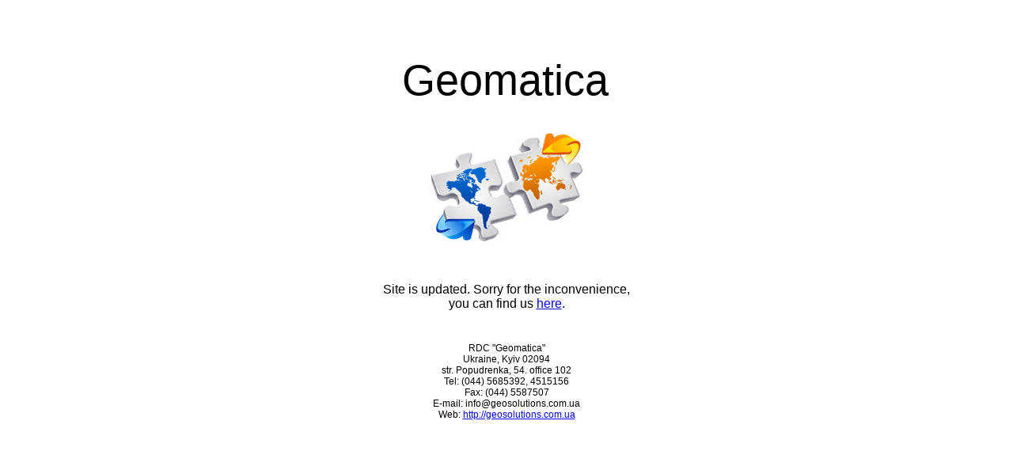

--- FILE ---
content_type: text/html; charset=UTF-8
request_url: http://geomatica.kiev.ua/
body_size: 1855
content:
<!DOCTYPE HTML PUBLIC "-//W3C//DTD HTML 4.01 Transitional//EN" "http://www.w3.org/TR/html4/loose.dtd">
<html>
    <head>
        <meta http-equiv="Content-Type" content="text/html; charset=utf-8">
        <meta name="description" content=""/>
        <meta name="keywords" content=""/>

        <link rel="stylesheet" type="text/css" href="/css/all_styles.css"/>
        <script type="text/javascript" src=''></script>
        <title>Geomatica</title>
        <script type="text/javascript">
            var _gaq = _gaq || [];
            _gaq.push(['_setAccount', 'UA-27706872-1']);
            _gaq.push(['_trackPageview']);
            (function() {
                var ga = document.createElement('script'); ga.type = 'text/javascript'; ga.async = true;
                ga.src = ('https:' == document.location.protocol ? 'https://ssl' : 'http://www') + '.google-analytics.com/ga.js';
                var s = document.getElementsByTagName('script')[0]; s.parentNode.insertBefore(ga, s);
            })();
        </script>
    </head>
    <body>  
        <div class="all">
            <div class="title">Geomatica</div>
            <div class="visual"></div>
            <div class="info">
                Site is updated. Sorry for the inconvenience,<br>you can find us 
                <a href="http://geosolutions.com.ua">here</a>.<br>
                <div class="contact">
                    RDC "Geomatica"<br>
                    Ukraine, Kyiv 02094<br>
                    str. Popudrenka, 54. office 102<br>
                    Tel: (044) 5685392, 4515156<br>
                    Fax: (044) 5587507<br>
                    E-mail: info@geosolutions.com.ua<br>
                    Web: <a href="http://geosolutions.com.ua">http://geosolutions.com.ua</a>
                </div>
            </div>
        </div>
    </body>
</html>


--- FILE ---
content_type: text/css
request_url: http://geomatica.kiev.ua/css/all_styles.css
body_size: 676
content:
root { 
    display: block;
}

body{ 

    font-family: Arial,Helvetica,sans-serif;
}

.all{
    width: 970px;
    height: auto;
    margin-left: auto;
    margin-right: auto;

}

.title{
    width: 264px;
    height: 55px;
    margin-top: 70px;
    margin-left: auto;
    margin-right: auto;
    font-size: 54px;

}

.visual{
    width: 198px;
    height: 142px;
    margin-left: auto;
    margin-right: auto;
    margin-top: 40px;
    background-image: url("/images/wmp.jpg");
}

.info{
    width: 500px;
    height: 250px;
    margin-top: 50px;
    text-align: center;
    margin-left: auto;
    margin-right: auto;
}

.contact{
    margin-top: 40px;
    font-size: 12px;
}